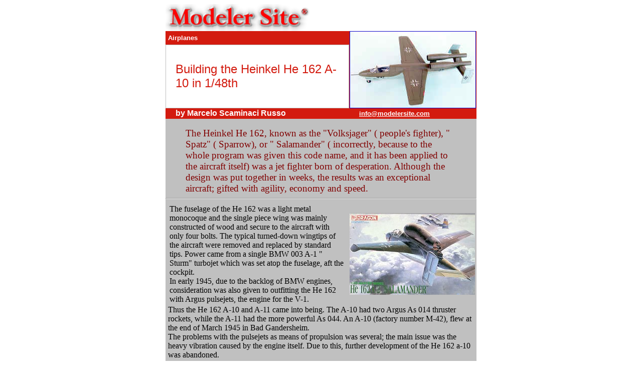

--- FILE ---
content_type: text/html
request_url: https://www.modelersite.com/Mar2002/English/Heinkel162_Eng.htm
body_size: 11577
content:
<html>

<head>
<meta http-equiv="Content-Type" content="text/html; charset=windows-1252">
<meta name="GENERATOR" content="Microsoft FrontPage 5.0">
<meta name="ProgId" content="FrontPage.Editor.Document">
<title>Heinkel He 162 A-10 English</title>
<META content="text/html" http-equiv=Content-Type><LINK 
href="../../Articulos.css" rel=stylesheet type="text/css">

<base target="_blank">

</head>

<body stylesrc="../../Fondo.htm" bgcolor="#FFFFFF" link="#0E04C8" vlink="#0E04C8" alink="#FF0000">



<div align="center"><center>



<center>



<table border="0" width="620" cellspacing="0" cellpadding="0" height="178">
 <tr>
  <td width="375" height="20" class="TablesDark" style="background-color: #FFFFFF">


<a target="_blank" href="http://www.modelersite.com"><img border="0" src="../../MS_Logo1.gif" width="289" height="54"></a></td>
  <td width="241" height="14" class="TablesDark" style="background-color: #FFFFFF">






  </td>
 </tr>
 <tr>
  <td width="375" height="20" class="TablesDark">


   <p class="Titulo">Airplanes

  </td>
  <td width="241" rowspan="2" height="14" class="TablesDark">


  <div align=>


  <p align="center"><a href="../images/Heinkel162/Mvc-114f.jpg"><img border="1" src="../images/Heinkel162/Mvc-114f_small.jpg" alt="Mvc-114f.jpg (103733 bytes)" align="absmiddle" width="250" height="152"></a></div>






  </td>
 </tr>
 <tr>
  <td width="375" height="94" class="TablesLight">


   <p align="left" class="Articulo">Building the Heinkel He 162 A-10 in 1/48th 

  </td>
 </tr>
 <tr>
  <td width="366" height="21" class="TablesDark">


   <p class="Autor">by Marcelo Scaminaci Russo

  </td>
  <td width="254" height="21" class="TablesDark">


   <p class="Email"><a href="mailto:info@modelersite.com"><font color="#FFFFFF">info@modelersite.com</font></a>



  </td>
 </tr>
 <tr>
  <td width="618" colspan="2" height="122" bgcolor="#C0C0C0">

   <br>


   <p class="Introduccion">The Heinkel He 162, known as the &quot;Volksjager&quot; ( people's fighter), &quot; Spatz&quot; ( Sparrow), or &quot; Salamander&quot; ( incorrectly, because to the whole program was given this code name, and it has been applied to the aircraft itself) was a jet fighter born of desperation. Although the design was put together in weeks, the results was an exceptional aircraft; gifted with agility, economy and speed.</p>



   <hr>



   <div align="center"><center>


   <table border="0" width="100%" height="22">
    <tr>
     <td width="83%" height="16">


      <p class="Cuerpo">The fuselage of the He 162 was a light metal monocoque and the single piece wing was mainly constructed of wood and secure to the aircraft with only four bolts. The typical turned-down wingtips of the aircraft were removed and replaced by standard tips. Power came from a single BMW 003 A-1 &quot; Sturm&quot; turbojet which was set atop the fuselage, aft the cockpit.<br>
      In early 1945, due to the backlog of BMW engines, consideration was also given to outfitting the He 162 with Argus pulsejets, the engine for the V-1.

     </td>
     <td width="17%" height="16">


      <p align="center"><img border="0" src="../images/Heinkel162/He162.jpg" width="250" height="163">

     </td>
    </tr>
   </table>
   </center></div>






   <p class="Cuerpo">Thus the He 162 A-10 and A-11 came into being. The A-10 had two Argus As 014 thruster rockets, while the A-11 had the more powerful As 044. An A-10 (factory number M-42), flew at the end of March 1945 in Bad Gandersheim.<br>
   The problems with the pulsejets as means of propulsion was several; the main issue was the heavy vibration caused by the engine itself. Due to this, further development of the He 162 a-10 was abandoned.</p>



   <hr>


   <p class="Titulos">The conversion</p>



   <p class="Cuerpo">In keeping with my practice of building strange and unusual models, I was very pleased to come across some reference material of one of the rarest World War Two fighters, the He 162 A-10 ( there was only one built and flew). I was going to build this aircraft conversion in 1/72 scale, but I got my hands on an 1/48 scale Dragon He 162 A-2 Salamander ( kit #5508 ) at a model swap meet about a year ago.</p>



   <p class="Cuerpo">&nbsp;</p>



   <div align="center">


   <table border="1" cellspacing="0" cellpadding="0">
    <tr>
     <td>


      <p align="center"><a href="../images/Heinkel162/Mvc-115f.jpg"><img border="1" src="../images/Heinkel162/Mvc-115f_small.jpg" alt="Mvc-115f.jpg (70731 bytes)" align="absmiddle" width="550" height="232"></a>

     </td>
    </tr>
   </table>
   </div>






   <div align="center"><center>


   <table border="0" width="100%">
    <tr>
     <td width="80%">


      <p class="Cuerpo">This conversion consist simply in replacement the BMW engine by two resin Argus As 014 pulsejets, which are available from ANTARES, a little manufacturer of the commonly known &quot;garage kits&quot;, Ref # ANT-01.</p>



      <p class="Cuerpo">This new conversion set comprises eight resin parts and a little piece of laminated sheet styrene, and is specially designed for the He 162 A-10.&nbsp;

     </td>
     <td width="20%">


      <p align="center"><a href="../images/Heinkel162/Mvc-074f.jpg"><img border="1" src="../images/Heinkel162/Mvc-074f_small.jpg" alt="Mvc-074f.jpg (46172 bytes)" width="180" height="116"></a>

     </td>
    </tr>
   </table>
   </center></div>






   <p class="Cuerpo">The quality of these parts are good, and the resin is easy to work. Overall the main components are well formed but do need some cleaning up from little flash. This set retails for just U$S 10 and this represent excellent value for money when you consider what you get in the pack.</p>



   <p class="Cuerpo">Included in the bag, there is a double sided four steps instruction sheet, with good diagrams that helps to modify the Dragon kit and thus, to materialize this interesting project.</p>



   <p class="Cuerpo">&nbsp;</p>



   <div align="center"><center>


   <table border="0" width="100%">
    <tr>
     <td width="33%">


      <p align="center"><a href="../images/Heinkel162/Mvc-073f.jpg"><img border="1" src="../images/Heinkel162/Mvc-073f_small.jpg" alt="Mvc-073f.jpg (82689 bytes)" width="180" height="182"></a>

     </td>
     <td width="33%">


      <p align="center"><a href="../images/Heinkel162/Antares_1.jpg"><img border="1" src="../images/Heinkel162/Antares_1_small.jpg" alt="Antares_1.jpg (39656 bytes)" width="180" height="239"></a>

     </td>
     <td width="34%">


      <p align="center"><a href="../images/Heinkel162/Antares_2.jpg"><img border="1" src="../images/Heinkel162/Antares_2_small.jpg" alt="Antares_2.jpg (35818 bytes)" width="180" height="239"></a>

     </td>
    </tr>
   </table>
   </center></div>






   <p class="Cuerpo">&nbsp;</p>



   <div align="center"><center>


   <table border="0" width="100%">
    <tr>
     <td width="79%" rowspan="2">


      <p class="Cuerpo">I began by shaving-off the engine located atop of fuselage with a hot sharp blade. Then, I removed with a 400 grit wet/dry sandpaper the lower engine structure to flattened the upper surface. The hole that results of these was filled with Tamiya putty and sanded with a 600 grit wet sandpaper to smooth. In his manual, ANTARES recommends to add weight, in two sites, to hold the model down: on the nose cone and inside the fuselage behind the cockpit, due to the weight of the resin parts.</p>



      <p class="Cuerpo">&nbsp;</p>



      <p class="Cuerpo">When the fuselage was ready, I was attached to it the resin engines by two supports struts. The frontal piece is cast in resin, and the rear was cut of the adequate size from the laminated styrene sheet from the set. When I assembled these parts, I kept in mind that the pulsejets was in &quot; V &quot; angle, immediately aft of the leading edge of the wings ( the instruction sheet provides three views in the fourth step ).

     </td>
     <td width="21%" align="center">

      <a href="../images/Heinkel162/Mvc-874f.jpg"><img border="1" src="../images/Heinkel162/Mvc-874f_small.jpg" alt="Mvc-874f.jpg (25318 bytes)" width="180" height="96"></a>

     </td>
    </tr>
    <tr>
     <td width="21%" align="center">

      <a href="../images/Heinkel162/Mvc-875f.jpg"><img border="1" src="../images/Heinkel162/Mvc-875f_small.jpg" alt="Mvc-875f.jpg (46783 bytes)" width="180" height="199"></a>

     </td>
    </tr>
   </table>
   </center></div>






   <hr>


   <p class="Titulos">Finishing</p>



   <p class="Cuerpo">Finally, I discarded the turned-down wingtip extensions from the original kit, and replaced these with two pieces of sheet styrene, conveniently filed and sanded.</p>



   <p class="Cuerpo">&nbsp;</p>



   <div align="center"><center>


   <table border="0" width="100%">
    <tr>
     <td width="33%" align="center">

      <a href="../images/Heinkel162/Mvc-871f.jpg"><img border="1" src="../images/Heinkel162/Mvc-871f_small.jpg" alt="Mvc-871f.jpg (49255 bytes)" width="180" height="119"></a>

     </td>
     <td width="33%" align="center">

      <a href="../images/Heinkel162/Mvc-872f.jpg"><img border="1" src="../images/Heinkel162/Mvc-872f_small.jpg" alt="Mvc-872f.jpg (46756 bytes)" width="180" height="119"></a>

     </td>
     <td width="34%" align="center">

      <a href="../images/Heinkel162/Mvc-117f.jpg"><img border="1" src="../images/Heinkel162/Mvc-117f_small.jpg" alt="Mvc-117f.jpg (48667 bytes)" width="180" height="119"></a>

     </td>
    </tr>
   </table>
   </center></div>






   <p class="Cuerpo"><br>
   Painting was easy: RLM 76 ligth grey on lower surfaces and RLM 81 dark green on the upper surfaces of the aircraft. I found replacement decals in my spares box, and use black transfers for factory numbers.</p>



   <p class="Cuerpo">This conversion is really recommendable for the beginner that are interested, like me, in strange German World War Two models; and the experienced modelers can produce a neat replica of this &quot;rara avis&quot; of Luftwaffe.</p>



   <p class="Cuerpo">I want to thank to Antares for providing me with the sample for this note</p>



   <p class="Cuerpo">&nbsp;</p>



   <div align="center"><center>


   <table border="0" width="100%">
    <tr>
     <td width="33%" align="center">

      <a href="../images/Heinkel162/Mvc-116f.jpg"><img border="1" src="../images/Heinkel162/Mvc-116f_small.jpg" alt="Mvc-116f.jpg (52773 bytes)" width="180" height="119"></a>

     </td>
     <td width="33%" align="center">

      <a href="../images/Heinkel162/Mvc-118f.jpg"><img border="1" src="../images/Heinkel162/Mvc-118f_small.jpg" alt="Mvc-118f.jpg (36821 bytes)" width="180" height="92"></a>

     </td>
     <td width="34%" align="center">

      <a href="../images/Heinkel162/Mvc-119f.jpg"><img border="1" src="../images/Heinkel162/Mvc-119f_small.jpg" alt="Mvc-119f.jpg (41947 bytes)" width="180" height="130"></a>

     </td>
    </tr>
   </table>
   </center></div>






   <hr>


   <p class="Titulos">Sources</p>



   <p class="Cuerpo">Heinkel He 162 &quot; Volksjager &quot;, by Heinz J. Nowarra, Schiffer Military History, 1993.</p>



   <hr>






  </td>
 </tr>
</table>






</center>






<div align="center"><center>






<p></p>






</body>

</html>

--- FILE ---
content_type: text/css
request_url: https://www.modelersite.com/Articulos.css
body_size: 458
content:
h1	{

	font-weight: normal;
}
.Titulo      { text-align: left; word-spacing: 0; font-family: 
               Verdana, Geneva, Arial, Helvetica, sans-serif; font-size: 10pt; 
               color: #FFFFFF; font-weight: bold; margin-left: 5; margin-top: 
               0; margin-bottom: 0 }
.CeldaContenido { background-color: #C0C0C0 }
.HLJ         { font-family: Verdana; font-size: 8pt; color: #FFFFFF; font-weight: bold; 
               word-spacing: 0; margin-left: 5; margin-right: 5; margin-top: 0; 
               margin-bottom: 0 }
.Smalltext   { font-family: Arial; font-size: 8pt; word-spacing: 0; text-align: left; 
               margin-left: 5; margin-right: 5; margin-top: 0; margin-bottom: 
               0 }
.TitulosSecundarios { word-spacing: 0; text-align: left; color: #800000; font-family: 
               Times New Roman; font-size: 14pt; margin-left: 5; 
               margin-right: 5; margin-top: 0; margin-bottom: 0 }
.Cuerpo      { word-spacing: 0; font-family: Times New Roman; font-size: 12pt; text-align: 
               Justificar; margin-left: 5; margin-right: 5; margin-top: 0; 
               margin-bottom: 0 }
.Titulos     { word-spacing: 0; text-align: left; font-family: Times New Roman; font-size: 
               18pt; letter-spacing: 1pt; vertical-align: 4; color: #003399; 
               margin-left: 5; margin-right: 5; margin-top: 0; margin-bottom: 
               0 }
.Email       { word-spacing: 0; text-align: left; font-family: Arial; font-size: 10pt; 
               color: #FFFFFF; font-weight: bold; margin-left: 20; 
               margin-top: 0; margin-bottom: 0 }
.Autor       { font-size: 12pt; word-spacing: 0; font-family: Arial; color: #FFFFFF; 
               font-weight: bold; margin-left: 20; margin-top: 0; 
               margin-bottom: 0 }
.Articulo    { word-spacing: 0; text-align: left; font-family: Arial; font-size: 18pt; 
               color: #D31B0F; margin-left: 15; margin-right: 10; margin-top: 
               0; margin-bottom: 0 }
.Introduccion { word-spacing: 0; text-align: left; font-family: Times New Roman;
               color: #800000; font-size: 14pt; margin-left: 40; margin-right: 40; 
               margin-top: 0; margin-bottom: 0 }
.TablesLight { border:1px solid #C0C0C0; background-color: #FFFFFF; padding-left:4; padding-right:4; padding-top:1; padding-bottom:1  }
.TablesDark  { background-color: #D31B0F }
.Lengueta1    {margin:0 2; font-family: Verdana, Geneva, Arial, Helvetica, sans-serif; font-style: normal; text-decoration: normal; font-weight: bold; 
               font-size: 7pt; color: #000000; text-decoration: none; word-spacing:0}
.linkAzul {
	color:#0E04C8;
}
.linkAzul:hover {
	color:#0E04C8;
	background-color:transparent;
}
.linkAzul:visited {
	color:#0E04C8;
}
.linkAzul:active {
	color:#FF0000;
}